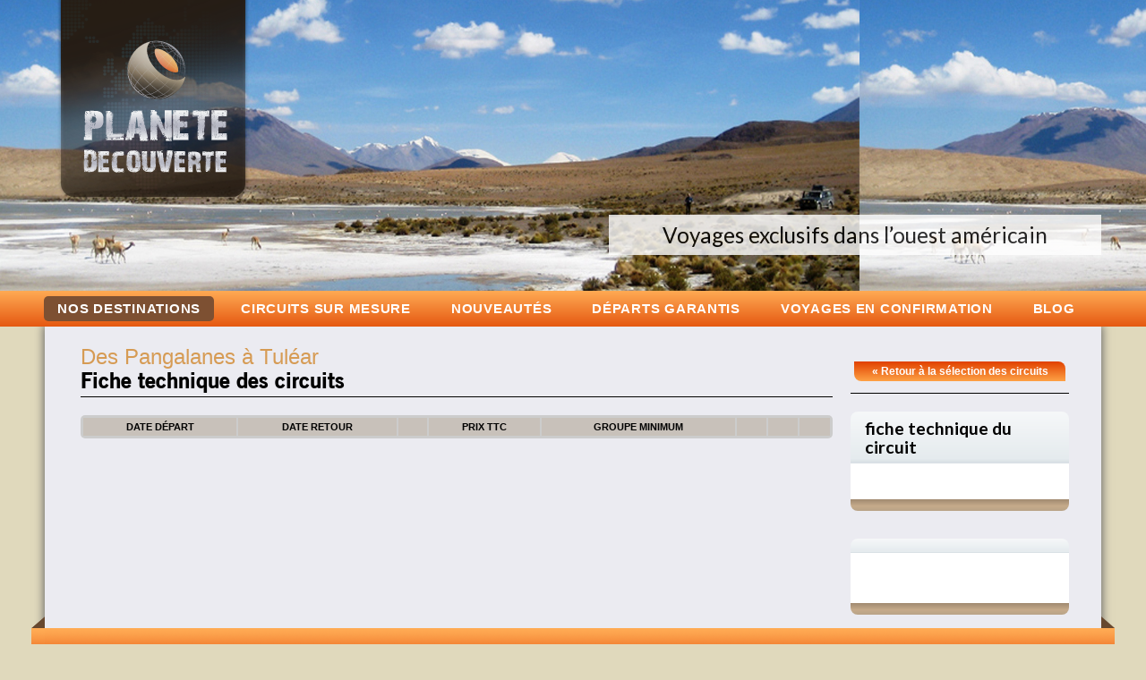

--- FILE ---
content_type: text/html; charset=utf-8
request_url: https://planete-decouverte.fr/-fiche-technique-
body_size: 6115
content:
<!DOCTYPE html>
<!--[if lt IE 7 ]> <html lang="fr" class="ltr fr no-js ie ie6"> <![endif]-->
<!--[if IE 7 ]> <html lang="fr" class="ltr fr no-js ie ie7"> <![endif]-->
<!--[if IE 8 ]> <html lang="fr" class="ltr fr no-js ie ie8"> <![endif]-->
<!--[if IE 9 ]> <html lang="fr"class="ltr fr no-js ie ie9"> <![endif]-->
<!--[if (gt IE 9)|!(IE)]><!--> <html lang="fr" class="ltr fr no-js"> <!--<![endif]-->
	<head>
		<meta charset="utf-8">
<link rel="canonical" href="https://planete-decouverte.fr/-fiche-technique-" />
<link rel="alternate" type="application/rss+xml" title="Syndiquer cette rubrique" href="spip.php?page=backend&amp;id_rubrique=58" />
	<title>Fiche technique des circuits - Planète découverte</title>
<meta http-equiv="X-UA-Compatible" content="IE=edge,chrome=1" />
<meta name="viewport" content="width=device-width, user-scalable=no">
<link rel="alternate" type="application/rss+xml" title="Syndiquer tout le site" href="spip.php?page=backend" />
<script type="text/javascript">/* <![CDATA[ */
var box_settings = {tt_img:true,sel_g:"#documents_portfolio a[type=\'image/jpeg\'],#documents_portfolio a[type=\'image/png\'],#documents_portfolio a[type=\'image/gif\']",sel_c:".mediabox",trans:"elastic",speed:"200",ssSpeed:"2500",maxW:"90%",maxH:"90%",minW:"400px",minH:"",opa:"0.9",str_ssStart:"Diaporama",str_ssStop:"Arrêter",str_cur:"{current}/{total}",str_prev:"Précédent",str_next:"Suivant",str_close:"Fermer",splash_url:""};
var box_settings_splash_width = "600px";
var box_settings_splash_height = "90%";
var box_settings_iframe = true;
/* ]]> */</script>
<!-- insert_head_css --><link rel="stylesheet" href="plugins/theme_planete_decouverte/assets/css/styles.min.css" type="text/css" media="projection, screen, tv" /><link rel="stylesheet" href="plugins/auto/notation/v2.4.8/css/notation.v2.css" type="text/css" media="all" /><link rel="stylesheet" href="plugins/auto/mediabox/colorbox/black-striped/colorbox.css" type="text/css" media="all" /><script type='text/javascript' src='local/cache-js/74834d72b6430b3a77bfbc5760716c46.js?1768214328'></script>














<!-- insert_head -->
<script type='text/javascript'>var popup_settings={default_popup_name:'popup',default_popup_width:'620',default_popup_height:'640',default_popup_options:''};</script>

	
	 

<!-- Google Tag Manager -->
<script>(function(w,d,s,l,i){w[l]=w[l]||[];w[l].push({'gtm.start':
    new Date().getTime(),event:'gtm.js'});var f=d.getElementsByTagName(s)[0],
    j=d.createElement(s),dl=l!='dataLayer'?'&l='+l:'';j.async=true;j.src=
    'https://www.googletagmanager.com/gtm.js?id='+i+dl;f.parentNode.insertBefore(j,f);
    })(window,document,'script','dataLayer','GTM-NZZHD2S4');</script>
    <!-- End Google Tag Manager -->


<!--[if lt IE 9]>
<script src="//html5shiv.googlecode.com/svn/trunk/html5.js"></script>
 <![endif]-->

<!--[if lte IE 8]>
<link rel="stylesheet" href="plugins/theme_planete_decouverte/css/ie8.css" type="text/css" media="projection, screen, tv" />
<![endif]-->

<!--[if lte IE 7]>
<link rel="stylesheet" href="plugins/theme_planete_decouverte/css/ie7.css" type="text/css" media="projection, screen, tv" />
<![endif]-->
<!--[if  lte IE 6]>
<link rel="stylesheet" href="plugins/theme_planete_decouverte/css/ie6.css" type="text/css" media="projection, screen, tv" />
<![endif]-->
<script async src="https://www.googletagmanager.com/gtag/js?id=UA-683423-19"></script>
<script>
    window.dataLayer = window.dataLayer || [];

    function gtag() {
        dataLayer.push(arguments);
    }
    gtag('js', new Date());

    gtag('config', 'UA-683423-19');
</script>
<script type="text/javascript">
    /* <![CDATA[ */
    var google_conversion_id = 958962427;
    var google_custom_params = window.google_tag_params;
    var google_remarketing_only = true;
    /* ]]> */
</script>

<!-- Hotjar Tracking Code for https://planete-decouverte.fr -->
<script>
    (function(h, o, t, j, a, r) {
        h.hj = h.hj || function() {
            (h.hj.q = h.hj.q || []).push(arguments)
        };
        h._hjSettings = {
            hjid: 2857861,
            hjsv: 6
        };
        a = o.getElementsByTagName('head')[0];
        r = o.createElement('script');
        r.async = 1;
        r.src = t + h._hjSettings.hjid + j + h._hjSettings.hjsv;
        a.appendChild(r);
    })(window, document, 'https://static.hotjar.com/c/hotjar-', '.js?sv=');
</script>
<!--seo_insere-->
<link rel="canonical" href="https://planete-decouverte.fr/-fiche-technique-" />		
		 <!-- Meta Pixel Code -->
			<script>
			!function(f,b,e,v,n,t,s)
			{if(f.fbq)return;n=f.fbq=function(){n.callMethod?
			n.callMethod.apply(n,arguments):n.queue.push(arguments)};
			if(!f._fbq)f._fbq=n;n.push=n;n.loaded=!0;n.version='2.0';
			n.queue=[];t=b.createElement(e);t.async=!0;
			t.src=v;s=b.getElementsByTagName(e)[0];
			s.parentNode.insertBefore(t,s)}(window, document,'script',
			'https://connect.facebook.net/en_US/fbevents.js');
			fbq('init', '1117836663895444');
			fbq('track', 'PageView');
			</script>
			<noscript><img height="1" width="1" style="display:none"
			src="https://www.facebook.com/tr?id=1117836663895444&ev=PageView&noscript=1"
			/></noscript>
			<!-- End Meta Pixel Code -->
	</head>
	<body class="page_rubrique rubrique_produit">
		<!-- Google Tag Manager (noscript) -->
		<noscript><iframe src="https://www.googletagmanager.com/ns.html?id=GTM-NZZHD2S4" height="0" width="0" style="display:none;visibility:hidden"></iframe></noscript>
		<!-- End Google Tag Manager (noscript) -->

 <!-- Google Tag Manager (noscript) -->
<noscript><iframe src="https://www.googletagmanager.com/ns.html?id=GTM-NZZHD2S4" height="0" width="0" style="display:none;visibility:hidden"></iframe></noscript>
<!-- End Google Tag Manager (noscript) -->
<div id="page">	
	<div id="wrapper-entete">
		<div id="entete">
			<div class="accueil">
	<div class="logo">
	<a title="Retour à la page d'accueil" href="https://planete-decouverte.fr" ><img class="desktop" alt="Planète découverte - Le voyage autrement" src="https://planete-decouverte.fr/plugins/theme_planete_decouverte/img/entete/logo.png" /><img class="mobile" alt="Planète découverte - Le voyage autrement" src="https://planete-decouverte.fr/plugins/theme_planete_decouverte/img/entete/logo-mobile.png" /></a>
	</div>
	<div id="carousel">
		<div class="wrapper-img">
			
				
						<div class="slide" style="background:url(IMG/arton1882.jpg?1725892403); background-position:cover;width:100%;height:100%">
							<div class="caption">Partez à la découverte de la Nouvelle-Zélande</div>
						</div>
				
						<div class="slide" style="background:url(IMG/arton1103.jpg?1725892494); background-position:cover;width:100%;height:100%">
							<div class="caption">Groupe de 12 personnes maximum</div>
						</div>
				
						<div class="slide" style="background:url(IMG/arton1182.jpg?1725892498); background-position:cover;width:100%;height:100%">
							<div class="caption">Voyages exclusifs dans l&#8217;ouest américain</div>
						</div>
				
			
		</div>
	</div>
</div>			<div id="nav">
				<div class="icon-mobile">
	  <div class="bar1"></div>
	  <div class="bar2"></div>
	  <div class="bar3"></div>
</div>
<div id="menu">
 <ul>
	
		
		<li><a class="destinations menu_on" href="https://planete-decouverte.fr" >Nos destinations</a>
		
			<ul>
			
				<li><a href="-voyages-circuits-afrique-">Afrique</a>
				
				<ul>
				
				<li><a href="-voyages-circuits-ethiopie-" >Ethiopie</a></li>
				
				<li><a href="-circuits-voyages-madagascar-" >Madagascar</a></li>
				
				<li><a href="-Voyage-Madagascar-Voyage-Reunion-" >Madagascar - Réunion</a></li>
				
				<li><a href="-voyages-circuits-en-tanzanie-" >Tanzanie</a></li>
				
				<li  class="last"><a href="-Tanzanie-Kilimandjaro-" >Tanzanie Kilimandjaro</a></li>
				
				</ul>
				
				</li>
			
				<li><a href="-Amerique-">Amérique</a>
				
				<ul>
				
				<li><a href="-Bolivie-" >Bolivie</a></li>
				
				<li><a href="-voyages-circuits-a-cuba-" >Cuba</a></li>
				
				<li><a href="-voyages-sejours-ouest-americain-" >Etats-Unis </a></li>
				
				<li><a href="-Groenland-" >Groenland</a></li>
				
				<li><a href="-Patagonie-" >Patagonie</a></li>
				
				<li><a href="-circuits-voyages-perou-" >Pérou</a></li>
				
				<li  class="last"><a href="-circuits-voyages-perou-bolivie-" >Pérou-Bolivie</a></li>
				
				</ul>
				
				</li>
			
				<li><a href="-voyages-circuits-asie-">Asie</a>
				
				<ul>
				
				<li><a href="-Voyage-circuit-Bhoutan-Sikkim-Nepal-" >Bhoutan</a></li>
				
				<li><a href="-voyages-circuits-en-birmanie-" >Birmanie</a></li>
				
				<li><a href="-Cambodge-" >Cambodge</a></li>
				
				<li><a href="-circuits-voyages-chine-accompagnes-" >Chine</a></li>
				
				<li><a href="-circuits-kirghizistan-chine-" >Chine - Kirghizistan</a></li>
				
				<li><a href="-circuits-voyages-chine-tibet-" >Chine - Tibet</a></li>
				
				<li><a href="-coree-du-sud-" >Corée - Japon</a></li>
				
				<li><a href="-Coree-du-Nord-" >Corée du Nord</a></li>
				
				<li><a href="-Coree-du-sud-550-" >Corée du sud</a></li>
				
				<li><a href="-Coree-du-sud-Taiwan-" >Corée du sud - Taiwan</a></li>
				
				<li><a href="-mini-menu-" >Corée-Okinawa-Taiwan</a></li>
				
				<li><a href="-circuits-voyages-en-inde-" >Inde</a></li>
				
				<li><a href="-circuits-voyages-indonesie-bali-" >Indonésie</a></li>
				
				<li><a href="-circuits-voyages-japon-organises-" >Japon</a></li>
				
				<li><a href="-voyages-circuits-au-kirghizistan-" >Kirghizistan</a></li>
				
				<li><a href="-Kirghizistan-Ousbekistan-" >Kirghizistan-Ouzbekistan</a></li>
				
				<li><a href="-Voyage-Mongolie-Russie-" >Mongolie - Russie</a></li>
				
				<li><a href="-voyages-circuits-au-nepal-" >Népal</a></li>
				
				<li  class="last"><a href="-circuits-voyages-en-ouzbekistan-" >Ouzbekistan</a></li>
				
				</ul>
				
				</li>
			
				<li><a href="-voyages-circuits-europe-">Europe</a>
				
				<ul>
				
				<li><a href="-voyages-circuits-en-crete-" >Crète</a></li>
				
				<li><a href="-croatie-" >Croatie</a></li>
				
				<li><a href="-Danemark-" >Danemark - Groenland</a></li>
				
				<li><a href="-voyage-Ecosse-Pays-Galles-Irlande-" >Ecosse - Pays de Galles - Irlande</a></li>
				
				<li><a href="-Grece-" >Grèce</a></li>
				
				<li><a href="-Islande-" >Islande</a></li>
				
				<li  class="last"><a href="-voyage-circuit-malte-gozo-" >Malte</a></li>
				
				</ul>
				
				</li>
			
				<li><a href="-circuits-voyages-proche-orient-">Moyen-Orient</a>
				
				<ul>
				
				<li><a href="-jordanie-" >Jordanie</a></li>
				
				<li  class="last"><a href="-circuits-voyages-oman-organises-" >Oman</a></li>
				
				</ul>
				
				</li>
			
				<li  class="last"><a href="-Oceanie-">Océanie</a>
				
				<ul>
				
				<li><a href="-circuits-voyages-australie-petit-" >Australie</a></li>
				
				<li  class="last"><a href="-nouvelle-zelande-" >Nouvelle-zélande</a></li>
				
				</ul>
				
				</li>
			
			</ul>
		
		</li>
	
	
	<li><a href="-circuits-sur-mesure-" class="fNiv">Circuits sur mesure</a></li>
	
	<li><a href="-nouveautes-" class="fNiv">Nouveautés</a></li>
	
	<li><a href="-Departs-garantis-" class="fNiv">Départs garantis</a></li>
	
	<li><a href="-voyages-en-confirmation-" class="fNiv">voyages en confirmation</a></li>
	
	<li></li>
	
	<li><a href="/blog" class="menu-accueil">Blog</a></li>
</ul>
</div>
 <div style="clear:left;height:0px;"><!-- bug ie --></div>			</div>
		</div>
	</div>
	<div id="wrapper-contenu">
		<div id="contenu">
			<div itemscope itemtype="http://schema.org/Product">
			<div class="h1">Des Pangalanes à Tuléar</div>
			<h1 itemprop="name" data-ref="">Fiche technique des circuits</h1>

			

	<hr class="separ" />
	

	

	
		
		<table class="departs" >
			<thead>
				<tr>
					<th>
						Date départ
					</th>
					<th>
						Date retour
					</th>
					<th>

					</th>
					<th>
						Prix TTC
					</th>
					<th>
						Groupe minimum
					</th>
					<th>
						
					</th>
					<th></th>
					<th></th>
				</tr>
			</thead>
			<tbody>
			
				

				 
					
				

				
				

				

				
				<script>
					console.log('GET{date_limite} : 2026-03-14');
					console.log('DATE_DEBUT : 2017-10-15')
					console.log('GET{date} : ');
					console.log('GET{date} : 2026-02-26');
					console.log('NB_INSCRITS : 0');
					console.log('GET{nb_minimum} : 0');
					console.log('GET{aff} : ');
				</script>

				
			
				

				 
					
				

				
				

				

				
				<script>
					console.log('GET{date_limite} : 2026-03-14');
					console.log('DATE_DEBUT : 2019-10-17')
					console.log('GET{date} : ');
					console.log('GET{date} : 2026-02-26');
					console.log('NB_INSCRITS : 0');
					console.log('GET{nb_minimum} : 0');
					console.log('GET{aff} : ');
				</script>

				
			
				

				 
					
				

				
				

				

				
				<script>
					console.log('GET{date_limite} : 2026-03-14');
					console.log('DATE_DEBUT : 2024-08-05')
					console.log('GET{date} : ');
					console.log('GET{date} : 2026-02-26');
					console.log('NB_INSCRITS : 0');
					console.log('GET{nb_minimum} : 0');
					console.log('GET{aff} : ');
				</script>

				
			
			
			
		</tbody>
	</table>
	

	
	
</div>


<script>
	jQuery(document).ready(function () {
		jQuery(".mediabox-inline").colorbox({
			html: function () {
				return $($(this).attr('href')).html();
			},
			innerWidth: "30%",
			innerHeight: "20%"

		});
	});
</script>		</div>
		<div id="totem">
			<a href="" class="boutons">&laquo; Retour à la sélection des circuits</a>


<hr class="separ" />
<div class="block_totem_home">
		<div class="head">
			<h2>fiche technique du circuit </h2>
		</div>
		<div class="content">

			

		</div>
		<div class="bottom"></div>
	</div>
	<br class="nettoyeur"/>
<div class="block_totem_home">
	<div class="head">
		<h2>
		
		</h2>
	</div>
	<div class="content">
		
		
			
		
		<br class="nettoyeur" />
	</div>
	<div class="bottom"></div>
</div>		</div>
		<div style="clear:left;height:0px;"><!-- bug ie --></div>
	</div>
	<div id="wrapper-pied">
		<div id="pied">
			<div class="ribbon">
				<div class="left"></div><div class="body"></div><div class="right"></div>
			</div>
			<div class="etage_1">
	<div id="links">
		
		
		<div class="destinations">
	<div class="h2 titre">  Top destinations</div>
	<ul>
		
		
			
				<li class="col"><a href="-coree-du-sud-" class="pied">Corée - Japon</a></li>
			
				<li class="col"><a href="-circuits-voyages-australie-petit-" class="pied">Australie</a></li>
			
				<li class="col"><a href="-mini-menu-" class="pied">Corée-Okinawa-Taiwan</a></li>
			
				<li class="col"><a href="-circuits-voyages-indonesie-bali-" class="pied">Indonésie</a></li>
			
				<li class="col"><a href="-circuits-voyages-chine-tibet-" class="pied">Chine - Tibet</a></li>
			
				<li class="col"><a href="-voyages-circuits-en-birmanie-" class="pied">Birmanie</a></li>
			
				<li class="col"><a href="-Voyage-circuit-Bhoutan-Sikkim-Nepal-" class="pied">Bhoutan</a></li>
			
				<li class="col"><a href="-voyages-sejours-ouest-americain-" class="pied">Etats-Unis </a></li>
			
				<li class="col"><a href="-voyage-en-laponie-groupe-" class="pied">Finlande-Norvège-Suède</a></li>
			
				<li class="col"><a href="-voyages-circuits-au-kirghizistan-" class="pied">Kirghizistan</a></li>
			
				<li class="col"><a href="-Cambodge-Vietnam-" class="pied">Cambodge - Vietnam</a></li>
			
				<li class="col"><a href="-voyages-circuits-ethiopie-" class="pied">Ethiopie</a></li>
			
				<li class="col"><a href="-circuits-voyages-madagascar-" class="pied">Madagascar</a></li>
			
				<li class="col"><a href="-circuits-kirghizistan-chine-" class="pied">Chine - Kirghizistan</a></li>
			
				<li class="col"><a href="-circuits-voyages-en-inde-" class="pied">Inde</a></li>
			
				<li class="col"><a href="-nouvelle-zelande-" class="pied">Nouvelle-zélande</a></li>
			
		
	</ul>
</div>
		
		<div  class="themes">
	<div class="h2 titre">Thèmes des circuits</div>
	

	<ul>
		
		<li class="col"><a href="+-Nature-+" class="pied">Nature</a></li>
		
		<li class="col"><a href="+-Culturel-+" class="pied">Culturel</a></li>
		
		<li class="col"><a href="+-Decouverte-+" class="pied">Découverte</a></li>
		
		<li class="col"><a href="+-Aventure-+" class="pied">Aventure</a></li>
		
		<li class="col"><a href="+-Marche-facile-+" class="pied">Marche facile</a></li>
		
		<li class="col"><a href="+-Marche-+" class="pied">Marche</a></li>
		
		<li class="col"><a href="+-Detente-+" class="pied">Détente</a></li>
		
	</ul>

</div>
		
		<ul>
	<li class="titre">Planète Découverte</li>
	
	
		
		<li><a class="pied" href="Preparez-votre-voyage-avec-planete-decouverte" >Préparez votre voyage</a></li>
		
	
	
		
		<li><a class="pied" href="Decouvrez-nos-accompagnateurs-1234" >Découvrez nos accompagnateurs</a></li>
		
	
	
		
		<li><a class="pied" href="L-esprit-des-circuits-1235" >L&#8217;esprit des circuits</a></li>
		
	
	
		
		<li><a class="pied" href="Planete-responsable-1236" >Planète responsable</a></li>
		
	
	
		
		<li><a class="pied" href="Contactez-nous-1237" >Contactez-nous</a></li>
		
	
	
		
		<li><a class="pied" href="Le-blog" >Le blog de voyage</a></li>
		
	
	
		
		<li><a class="pied" href="Nos-assurances-voyages" >Nos assurances voyages</a></li>
		
	
</ul>
		
		
	</div>
</div>

<br class="nettoyeur" />
<div class="etage_2">
	<div id="reassurance">
		<div class="box">
			<div class="wrapper">
				<img src="plugins/theme_planete_decouverte/img/pied/ico_card.png" class="spip_logos"  alt="paiement sécurisé" width="88" height="82" />
				<div class="h2">Paiement sécurisé</div>
				CB, Visa, mastercard, E carte bleu, maestro
				<img src="plugins/theme_planete_decouverte/img/pied/ico_secure.png" alt="securité des paiements"  width="118" height="31" />
			</div>
		</div>
		<div class="box">
			<div class="wrapper">
				<img src="plugins/theme_planete_decouverte/img/pied/ico_insurrance.png" class="spip_logos" alt="Notre assurance tout risque"  width="93" height="96" />
				<div class="h2">Notre assurance multirisques</div>
				<ul>
					<li><a href="Nos-assurances-voyages">Annulation toutes causes</a></li>
					<li><a href="Nos-assurances-voyages">Retard de transport</a></li>
					<li><a href="Nos-assurances-voyages">Assistance rappatriement</a></li>
					<li><a href="Nos-assurances-voyages">Bagages</a></li>
				</ul>
			</div>
		</div>
		<div id="box_contact" class="box ico_contact">
			<div class="wrapper">
				Un conseil, une question ?
				<br />Contactez-nous par TELEPHONE
				<div class="tel">09 86 76 66 15</div>
			</div>
		</div>
	</div>

	<div id="box_logo" class="box box_logo">
		<a href="https://planete-decouverte.fr" title="Planète découverte" class="spip_logos"><img src="plugins/theme_planete_decouverte/img/pied/logo.png" alt="Planète découverte"  width="107" height="118"  /></a>
		<div class="left"> 
			Agence de voyage
			<br />immatriculée sous le numéro:
			<br /><b>IM094110014</b>
		</div>
	</div>
	<div id="box_news" class="box ico_news">
		<div class="wrapper">
			<div class="h2">Newsletter
			<br />planète découverte</div>
			Inscrivez-vous pour suivre notre actualité
			<div class="ajax" id="formulaire_newsletter">



<form method="post" action="/-fiche-technique-" id="formulaire">
	<div><input name='formulaire_action' type='hidden'
		value='inscription_newsletter' /><input name='formulaire_action_args' type='hidden'
		value='GbX4HQIC8/EE/umNFJ9dqlO0YPKjjk3gX38O1lXOurki4fBnduzuAvY5jC/vJOnS33/K+OaXsFOt3Jo=' /><input name='formulaire_action_sign' type='hidden'
		value='' /></div><input type="text" class="text" name="email" placeholder="Votre email"/><input class="left no-border" type="image" src="squelettes/img/submit.png" alt="Inscription newsletter" />
	
	<div class="vh">
		<label>Si vous êtes un humain, laissez ce champ vide</label> 
		<input type="text" name="username">
	</div>
	
 </form>

</div>		</div>
	</div>
	<div>
		<img src="plugins/theme_planete_decouverte/img/logo-partenaires.png" alt="partenaires: ANCV, APRIL, Atout France" />
	</div>
	<br class="nettoyeur" />
	<div id="copyright">&copy; planète découverte 2015-2018 - Réalisé par <a href="http://www.apparaitre.fr">Apparaître</a></div>
	<div id="legals">
		
		&nbsp;&nbsp;&nbsp;<a class="pied" href="Modifications-Annulations-suite-au-Covid-19" >Modifications/Annulations suite au Covid-19</a>
		
		&nbsp;&nbsp;&nbsp;<a class="pied" href="Mentions-Legales" >Mentions Légales</a>
		
		&nbsp;&nbsp;&nbsp;<a class="pied" href="Conditions-generales" >Conditions générales</a>
		
		&nbsp;&nbsp;&nbsp;<a class="pied" href="Conditions-particulieres" >Conditions particulières</a>
		
	</div>
	<br class="nettoyeur" />
</div>		</div>
	</div>
</div>

<script defer type="text/javascript" src="//maps.google.com/maps/api/js?sensor=false"></script>

<script type="text/javascript">
	$(document).ready(function(){
		
		
		
	});
</script>

<script defer type="text/javascript" src="//www.googleadservices.com/pagead/conversion.js"></script>
<noscript>
	<div style="display:inline;">
		<img height="1" width="1" style="border-style:none;" alt="" src="//googleads.g.doubleclick.net/pagead/viewthroughconversion/958962427/?value=0&amp;guid=ON&amp;script=0"/>
	</div>
</noscript></body>
</html>
